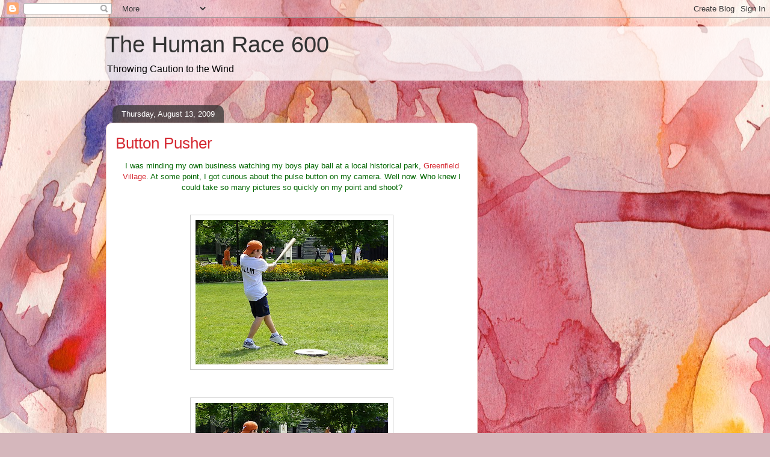

--- FILE ---
content_type: text/html; charset=UTF-8
request_url: https://thehumanrace600.blogspot.com/2009/08/button-pusher.html?showComment=1250183394016
body_size: 14999
content:
<!DOCTYPE html>
<html class='v2' dir='ltr' lang='en'>
<head>
<link href='https://www.blogger.com/static/v1/widgets/335934321-css_bundle_v2.css' rel='stylesheet' type='text/css'/>
<meta content='width=1100' name='viewport'/>
<meta content='text/html; charset=UTF-8' http-equiv='Content-Type'/>
<meta content='blogger' name='generator'/>
<link href='https://thehumanrace600.blogspot.com/favicon.ico' rel='icon' type='image/x-icon'/>
<link href='http://thehumanrace600.blogspot.com/2009/08/button-pusher.html' rel='canonical'/>
<link rel="alternate" type="application/atom+xml" title="The Human Race 600 - Atom" href="https://thehumanrace600.blogspot.com/feeds/posts/default" />
<link rel="alternate" type="application/rss+xml" title="The Human Race 600 - RSS" href="https://thehumanrace600.blogspot.com/feeds/posts/default?alt=rss" />
<link rel="service.post" type="application/atom+xml" title="The Human Race 600 - Atom" href="https://www.blogger.com/feeds/4509837894723271120/posts/default" />

<link rel="alternate" type="application/atom+xml" title="The Human Race 600 - Atom" href="https://thehumanrace600.blogspot.com/feeds/1905127065980089495/comments/default" />
<!--Can't find substitution for tag [blog.ieCssRetrofitLinks]-->
<link href='https://blogger.googleusercontent.com/img/b/R29vZ2xl/AVvXsEhGjnammLBOWYscpvCoZ60lT9FaDwyGxaweStKdIn1Nao4TiQIys6QqolKt5kWsr7RG-yR5iTM-KKN2ivElB6YJfF470U5ZmoJQdQP1nEr8n5TbicdE7m3i5K4zgt1JOpLkBJOmS7UlLApc/s320/100b0200.jpg' rel='image_src'/>
<meta content='http://thehumanrace600.blogspot.com/2009/08/button-pusher.html' property='og:url'/>
<meta content='Button Pusher' property='og:title'/>
<meta content='I was minding my own business watching my boys play ball at a local historical park, Greenfield Village . At some point, I got curious about...' property='og:description'/>
<meta content='https://blogger.googleusercontent.com/img/b/R29vZ2xl/AVvXsEhGjnammLBOWYscpvCoZ60lT9FaDwyGxaweStKdIn1Nao4TiQIys6QqolKt5kWsr7RG-yR5iTM-KKN2ivElB6YJfF470U5ZmoJQdQP1nEr8n5TbicdE7m3i5K4zgt1JOpLkBJOmS7UlLApc/w1200-h630-p-k-no-nu/100b0200.jpg' property='og:image'/>
<title>The Human Race 600: Button Pusher</title>
<style id='page-skin-1' type='text/css'><!--
/*
-----------------------------------------------
Blogger Template Style
Name:     Awesome Inc.
Designer: Tina Chen
URL:      tinachen.org
----------------------------------------------- */
/* Content
----------------------------------------------- */
body {
font: normal normal 13px Arial, Tahoma, Helvetica, FreeSans, sans-serif;
color: #333333;
background: #d5b7bc url(//themes.googleusercontent.com/image?id=0BwVBOzw_-hbMOGFhZWQ3YjgtZGZiZC00ODlhLWFkNmQtMzRmZmQzMjAxNTY0) repeat-x fixed center center /* Credit:jusant (http://www.istockphoto.com/googleimages.php?id=5359589&amp;platform=blogger) */;
}
html body .content-outer {
min-width: 0;
max-width: 100%;
width: 100%;
}
a:link {
text-decoration: none;
color: #d52a33;
}
a:visited {
text-decoration: none;
color: #7d181e;
}
a:hover {
text-decoration: underline;
color: #d52a33;
}
.body-fauxcolumn-outer .cap-top {
position: absolute;
z-index: 1;
height: 276px;
width: 100%;
background: transparent none repeat-x scroll top left;
_background-image: none;
}
/* Columns
----------------------------------------------- */
.content-inner {
padding: 0;
}
.header-inner .section {
margin: 0 16px;
}
.tabs-inner .section {
margin: 0 16px;
}
.main-inner {
padding-top: 60px;
}
.main-inner .column-center-inner,
.main-inner .column-left-inner,
.main-inner .column-right-inner {
padding: 0 5px;
}
*+html body .main-inner .column-center-inner {
margin-top: -60px;
}
#layout .main-inner .column-center-inner {
margin-top: 0;
}
/* Header
----------------------------------------------- */
.header-outer {
margin: 14px 0 10px 0;
background: transparent url(//www.blogblog.com/1kt/awesomeinc/header_gradient_artsy.png) repeat scroll 0 0;
}
.Header h1 {
font: normal normal 38px Arial, Tahoma, Helvetica, FreeSans, sans-serif;
color: #333333;
text-shadow: 0 0 -1px #000000;
}
.Header h1 a {
color: #333333;
}
.Header .description {
font: normal normal 16px Arial, Tahoma, Helvetica, FreeSans, sans-serif;
color: #000000;
}
.header-inner .Header .titlewrapper,
.header-inner .Header .descriptionwrapper {
padding-left: 0;
padding-right: 0;
margin-bottom: 0;
}
.header-inner .Header .titlewrapper {
padding-top: 9px;
}
/* Tabs
----------------------------------------------- */
.tabs-outer {
overflow: hidden;
position: relative;
background: transparent url(//www.blogblog.com/1kt/awesomeinc/tabs_gradient_artsy.png) repeat scroll 0 0;
}
#layout .tabs-outer {
overflow: visible;
}
.tabs-cap-top, .tabs-cap-bottom {
position: absolute;
width: 100%;
border-top: 1px solid #ce5f70;
}
.tabs-cap-bottom {
bottom: 0;
}
.tabs-inner .widget li a {
display: inline-block;
margin: 0;
padding: .6em 1.5em;
font: normal normal 13px Arial, Tahoma, Helvetica, FreeSans, sans-serif;
color: #ffffff;
border-top: 1px solid #ce5f70;
border-bottom: 1px solid #ce5f70;
border-left: 1px solid #ce5f70;
height: 16px;
line-height: 16px;
}
.tabs-inner .widget li:last-child a {
border-right: 1px solid #ce5f70;
}
.tabs-inner .widget li.selected a, .tabs-inner .widget li a:hover {
background: #000000 url(//www.blogblog.com/1kt/awesomeinc/tabs_gradient_artsy.png) repeat-x scroll 0 -100px;
color: #ffffff;
}
/* Headings
----------------------------------------------- */
h2 {
font: normal bold 14px Arial, Tahoma, Helvetica, FreeSans, sans-serif;
color: #ffffff;
}
/* Widgets
----------------------------------------------- */
.main-inner .section {
margin: 0 27px;
padding: 0;
}
.main-inner .column-left-outer,
.main-inner .column-right-outer {
margin-top: 0;
}
#layout .main-inner .column-left-outer,
#layout .main-inner .column-right-outer {
margin-top: 0;
}
.main-inner .column-left-inner,
.main-inner .column-right-inner {
background: transparent url(//www.blogblog.com/1kt/awesomeinc/tabs_gradient_artsy.png) repeat 0 0;
-moz-box-shadow: 0 0 0 rgba(0, 0, 0, .2);
-webkit-box-shadow: 0 0 0 rgba(0, 0, 0, .2);
-goog-ms-box-shadow: 0 0 0 rgba(0, 0, 0, .2);
box-shadow: 0 0 0 rgba(0, 0, 0, .2);
-moz-border-radius: 10px;
-webkit-border-radius: 10px;
-goog-ms-border-radius: 10px;
border-radius: 10px;
}
#layout .main-inner .column-left-inner,
#layout .main-inner .column-right-inner {
margin-top: 0;
}
.sidebar .widget {
font: normal normal 13px Arial, Tahoma, Helvetica, FreeSans, sans-serif;
color: #ffffff;
}
.sidebar .widget a:link {
color: #dab7bc;
}
.sidebar .widget a:visited {
color: #dac399;
}
.sidebar .widget a:hover {
color: #dab7bc;
}
.sidebar .widget h2 {
text-shadow: 0 0 -1px #000000;
}
.main-inner .widget {
background-color: transparent;
border: 1px solid transparent;
padding: 0 0 15px;
margin: 20px -16px;
-moz-box-shadow: 0 0 0 rgba(0, 0, 0, .2);
-webkit-box-shadow: 0 0 0 rgba(0, 0, 0, .2);
-goog-ms-box-shadow: 0 0 0 rgba(0, 0, 0, .2);
box-shadow: 0 0 0 rgba(0, 0, 0, .2);
-moz-border-radius: 10px;
-webkit-border-radius: 10px;
-goog-ms-border-radius: 10px;
border-radius: 10px;
}
.main-inner .widget h2 {
margin: 0 -0;
padding: .6em 0 .5em;
border-bottom: 1px solid transparent;
}
.footer-inner .widget h2 {
padding: 0 0 .4em;
border-bottom: 1px solid transparent;
}
.main-inner .widget h2 + div, .footer-inner .widget h2 + div {
border-top: 0 solid transparent;
padding-top: 8px;
}
.main-inner .widget .widget-content {
margin: 0 -0;
padding: 7px 0 0;
}
.main-inner .widget ul, .main-inner .widget #ArchiveList ul.flat {
margin: -8px -15px 0;
padding: 0;
list-style: none;
}
.main-inner .widget #ArchiveList {
margin: -8px 0 0;
}
.main-inner .widget ul li, .main-inner .widget #ArchiveList ul.flat li {
padding: .5em 15px;
text-indent: 0;
color: #ffffff;
border-top: 0 solid transparent;
border-bottom: 1px solid transparent;
}
.main-inner .widget #ArchiveList ul li {
padding-top: .25em;
padding-bottom: .25em;
}
.main-inner .widget ul li:first-child, .main-inner .widget #ArchiveList ul.flat li:first-child {
border-top: none;
}
.main-inner .widget ul li:last-child, .main-inner .widget #ArchiveList ul.flat li:last-child {
border-bottom: none;
}
.post-body {
position: relative;
}
.main-inner .widget .post-body ul {
padding: 0 2.5em;
margin: .5em 0;
list-style: disc;
}
.main-inner .widget .post-body ul li {
padding: 0.25em 0;
margin-bottom: .25em;
color: #333333;
border: none;
}
.footer-inner .widget ul {
padding: 0;
list-style: none;
}
.widget .zippy {
color: #ffffff;
}
/* Posts
----------------------------------------------- */
body .main-inner .Blog {
padding: 0;
margin-bottom: 1em;
background-color: transparent;
border: none;
-moz-box-shadow: 0 0 0 rgba(0, 0, 0, 0);
-webkit-box-shadow: 0 0 0 rgba(0, 0, 0, 0);
-goog-ms-box-shadow: 0 0 0 rgba(0, 0, 0, 0);
box-shadow: 0 0 0 rgba(0, 0, 0, 0);
}
.main-inner .section:last-child .Blog:last-child {
padding: 0;
margin-bottom: 1em;
}
.main-inner .widget h2.date-header {
margin: 0 -15px 1px;
padding: 0 0 0 0;
font: normal normal 13px Arial, Tahoma, Helvetica, FreeSans, sans-serif;
color: #ffffff;
background: transparent url(//www.blogblog.com/1kt/awesomeinc/tabs_gradient_artsy.png) repeat fixed center center;
border-top: 0 solid transparent;
border-bottom: 1px solid transparent;
-moz-border-radius-topleft: 10px;
-moz-border-radius-topright: 10px;
-webkit-border-top-left-radius: 10px;
-webkit-border-top-right-radius: 10px;
border-top-left-radius: 10px;
border-top-right-radius: 10px;
position: absolute;
bottom: 100%;
left: 25px;
text-shadow: 0 0 -1px #000000;
}
.main-inner .widget h2.date-header span {
font: normal normal 13px Arial, Tahoma, Helvetica, FreeSans, sans-serif;
display: block;
padding: .5em 15px;
border-left: 0 solid transparent;
border-right: 0 solid transparent;
}
.date-outer {
position: relative;
margin: 60px 0 20px;
padding: 0 15px;
background-color: #ffffff;
border: 1px solid #f4d3cc;
-moz-box-shadow: 0 0 0 rgba(0, 0, 0, .2);
-webkit-box-shadow: 0 0 0 rgba(0, 0, 0, .2);
-goog-ms-box-shadow: 0 0 0 rgba(0, 0, 0, .2);
box-shadow: 0 0 0 rgba(0, 0, 0, .2);
-moz-border-radius: 10px;
-webkit-border-radius: 10px;
-goog-ms-border-radius: 10px;
border-radius: 10px;
}
.date-outer:first-child {
margin-top: 0;
}
.date-outer:last-child {
margin-bottom: 0;
-moz-border-radius-bottomleft: 0;
-moz-border-radius-bottomright: 0;
-webkit-border-bottom-left-radius: 0;
-webkit-border-bottom-right-radius: 0;
-goog-ms-border-bottom-left-radius: 0;
-goog-ms-border-bottom-right-radius: 0;
border-bottom-left-radius: 0;
border-bottom-right-radius: 0;
}
.date-posts {
margin: 0 -0;
padding: 0 0;
clear: both;
}
.post-outer, .inline-ad {
border-top: 1px solid #f4d3cc;
margin: 0 -0;
padding: 15px 0;
}
.post-outer {
padding-bottom: 10px;
}
.post-outer:first-child {
padding-top: 10px;
border-top: none;
}
.post-outer:last-child, .inline-ad:last-child {
border-bottom: none;
}
.post-body {
position: relative;
}
.post-body img {
padding: 8px;
background: #ffffff;
border: 1px solid #cccccc;
-moz-box-shadow: 0 0 0 rgba(0, 0, 0, .2);
-webkit-box-shadow: 0 0 0 rgba(0, 0, 0, .2);
box-shadow: 0 0 0 rgba(0, 0, 0, .2);
-moz-border-radius: 0;
-webkit-border-radius: 0;
border-radius: 0;
}
h3.post-title, h4 {
font: normal normal 26px Arial, Tahoma, Helvetica, FreeSans, sans-serif;
color: #d52a33;
}
h3.post-title a {
font: normal normal 26px Arial, Tahoma, Helvetica, FreeSans, sans-serif;
color: #d52a33;
}
h3.post-title a:hover {
color: #d52a33;
text-decoration: underline;
}
.post-header {
margin: 0 0 1em;
}
.post-body {
line-height: 1.4;
}
.post-outer h2 {
color: #333333;
}
.post-footer {
margin: 1.5em 0 0;
}
#blog-pager {
padding: 15px;
font-size: 120%;
background-color: #ffffff;
border: 1px solid transparent;
-moz-box-shadow: 0 0 0 rgba(0, 0, 0, .2);
-webkit-box-shadow: 0 0 0 rgba(0, 0, 0, .2);
-goog-ms-box-shadow: 0 0 0 rgba(0, 0, 0, .2);
box-shadow: 0 0 0 rgba(0, 0, 0, .2);
-moz-border-radius: 10px;
-webkit-border-radius: 10px;
-goog-ms-border-radius: 10px;
border-radius: 10px;
-moz-border-radius-topleft: 0;
-moz-border-radius-topright: 0;
-webkit-border-top-left-radius: 0;
-webkit-border-top-right-radius: 0;
-goog-ms-border-top-left-radius: 0;
-goog-ms-border-top-right-radius: 0;
border-top-left-radius: 0;
border-top-right-radius-topright: 0;
margin-top: 0;
}
.blog-feeds, .post-feeds {
margin: 1em 0;
text-align: center;
color: #333333;
}
.blog-feeds a, .post-feeds a {
color: #ffffff;
}
.blog-feeds a:visited, .post-feeds a:visited {
color: #ffffff;
}
.blog-feeds a:hover, .post-feeds a:hover {
color: #ffffff;
}
.post-outer .comments {
margin-top: 2em;
}
/* Comments
----------------------------------------------- */
.comments .comments-content .icon.blog-author {
background-repeat: no-repeat;
background-image: url([data-uri]);
}
.comments .comments-content .loadmore a {
border-top: 1px solid #ce5f70;
border-bottom: 1px solid #ce5f70;
}
.comments .continue {
border-top: 2px solid #ce5f70;
}
/* Footer
----------------------------------------------- */
.footer-outer {
margin: -0 0 -1px;
padding: 0 0 0;
color: #333333;
overflow: hidden;
}
.footer-fauxborder-left {
border-top: 1px solid transparent;
background: transparent url(//www.blogblog.com/1kt/awesomeinc/header_gradient_artsy.png) repeat scroll 0 0;
-moz-box-shadow: 0 0 0 rgba(0, 0, 0, .2);
-webkit-box-shadow: 0 0 0 rgba(0, 0, 0, .2);
-goog-ms-box-shadow: 0 0 0 rgba(0, 0, 0, .2);
box-shadow: 0 0 0 rgba(0, 0, 0, .2);
margin: 0 -0;
}
/* Mobile
----------------------------------------------- */
body.mobile {
background-size: 100% auto;
}
.mobile .body-fauxcolumn-outer {
background: transparent none repeat scroll top left;
}
*+html body.mobile .main-inner .column-center-inner {
margin-top: 0;
}
.mobile .main-inner .widget {
padding: 0 0 15px;
}
.mobile .main-inner .widget h2 + div,
.mobile .footer-inner .widget h2 + div {
border-top: none;
padding-top: 0;
}
.mobile .footer-inner .widget h2 {
padding: 0.5em 0;
border-bottom: none;
}
.mobile .main-inner .widget .widget-content {
margin: 0;
padding: 7px 0 0;
}
.mobile .main-inner .widget ul,
.mobile .main-inner .widget #ArchiveList ul.flat {
margin: 0 -15px 0;
}
.mobile .main-inner .widget h2.date-header {
left: 0;
}
.mobile .date-header span {
padding: 0.4em 0;
}
.mobile .date-outer:first-child {
margin-bottom: 0;
border: 1px solid #f4d3cc;
-moz-border-radius-topleft: 10px;
-moz-border-radius-topright: 10px;
-webkit-border-top-left-radius: 10px;
-webkit-border-top-right-radius: 10px;
-goog-ms-border-top-left-radius: 10px;
-goog-ms-border-top-right-radius: 10px;
border-top-left-radius: 10px;
border-top-right-radius: 10px;
}
.mobile .date-outer {
border-color: #f4d3cc;
border-width: 0 1px 1px;
}
.mobile .date-outer:last-child {
margin-bottom: 0;
}
.mobile .main-inner {
padding: 0;
}
.mobile .header-inner .section {
margin: 0;
}
.mobile .post-outer, .mobile .inline-ad {
padding: 5px 0;
}
.mobile .tabs-inner .section {
margin: 0 10px;
}
.mobile .main-inner .widget h2 {
margin: 0;
padding: 0;
}
.mobile .main-inner .widget h2.date-header span {
padding: 0;
}
.mobile .main-inner .widget .widget-content {
margin: 0;
padding: 7px 0 0;
}
.mobile #blog-pager {
border: 1px solid transparent;
background: transparent url(//www.blogblog.com/1kt/awesomeinc/header_gradient_artsy.png) repeat scroll 0 0;
}
.mobile .main-inner .column-left-inner,
.mobile .main-inner .column-right-inner {
background: transparent url(//www.blogblog.com/1kt/awesomeinc/tabs_gradient_artsy.png) repeat 0 0;
-moz-box-shadow: none;
-webkit-box-shadow: none;
-goog-ms-box-shadow: none;
box-shadow: none;
}
.mobile .date-posts {
margin: 0;
padding: 0;
}
.mobile .footer-fauxborder-left {
margin: 0;
border-top: inherit;
}
.mobile .main-inner .section:last-child .Blog:last-child {
margin-bottom: 0;
}
.mobile-index-contents {
color: #333333;
}
.mobile .mobile-link-button {
background: #d52a33 url(//www.blogblog.com/1kt/awesomeinc/tabs_gradient_artsy.png) repeat scroll 0 0;
}
.mobile-link-button a:link, .mobile-link-button a:visited {
color: #ffffff;
}
.mobile .tabs-inner .PageList .widget-content {
background: transparent;
border-top: 1px solid;
border-color: #ce5f70;
color: #ffffff;
}
.mobile .tabs-inner .PageList .widget-content .pagelist-arrow {
border-left: 1px solid #ce5f70;
}

--></style>
<style id='template-skin-1' type='text/css'><!--
body {
min-width: 960px;
}
.content-outer, .content-fauxcolumn-outer, .region-inner {
min-width: 960px;
max-width: 960px;
_width: 960px;
}
.main-inner .columns {
padding-left: 0;
padding-right: 310px;
}
.main-inner .fauxcolumn-center-outer {
left: 0;
right: 310px;
/* IE6 does not respect left and right together */
_width: expression(this.parentNode.offsetWidth -
parseInt("0") -
parseInt("310px") + 'px');
}
.main-inner .fauxcolumn-left-outer {
width: 0;
}
.main-inner .fauxcolumn-right-outer {
width: 310px;
}
.main-inner .column-left-outer {
width: 0;
right: 100%;
margin-left: -0;
}
.main-inner .column-right-outer {
width: 310px;
margin-right: -310px;
}
#layout {
min-width: 0;
}
#layout .content-outer {
min-width: 0;
width: 800px;
}
#layout .region-inner {
min-width: 0;
width: auto;
}
body#layout div.add_widget {
padding: 8px;
}
body#layout div.add_widget a {
margin-left: 32px;
}
--></style>
<style>
    body {background-image:url(\/\/themes.googleusercontent.com\/image?id=0BwVBOzw_-hbMOGFhZWQ3YjgtZGZiZC00ODlhLWFkNmQtMzRmZmQzMjAxNTY0);}
    
@media (max-width: 200px) { body {background-image:url(\/\/themes.googleusercontent.com\/image?id=0BwVBOzw_-hbMOGFhZWQ3YjgtZGZiZC00ODlhLWFkNmQtMzRmZmQzMjAxNTY0&options=w200);}}
@media (max-width: 400px) and (min-width: 201px) { body {background-image:url(\/\/themes.googleusercontent.com\/image?id=0BwVBOzw_-hbMOGFhZWQ3YjgtZGZiZC00ODlhLWFkNmQtMzRmZmQzMjAxNTY0&options=w400);}}
@media (max-width: 800px) and (min-width: 401px) { body {background-image:url(\/\/themes.googleusercontent.com\/image?id=0BwVBOzw_-hbMOGFhZWQ3YjgtZGZiZC00ODlhLWFkNmQtMzRmZmQzMjAxNTY0&options=w800);}}
@media (max-width: 1200px) and (min-width: 801px) { body {background-image:url(\/\/themes.googleusercontent.com\/image?id=0BwVBOzw_-hbMOGFhZWQ3YjgtZGZiZC00ODlhLWFkNmQtMzRmZmQzMjAxNTY0&options=w1200);}}
/* Last tag covers anything over one higher than the previous max-size cap. */
@media (min-width: 1201px) { body {background-image:url(\/\/themes.googleusercontent.com\/image?id=0BwVBOzw_-hbMOGFhZWQ3YjgtZGZiZC00ODlhLWFkNmQtMzRmZmQzMjAxNTY0&options=w1600);}}
  </style>
<link href='https://www.blogger.com/dyn-css/authorization.css?targetBlogID=4509837894723271120&amp;zx=f46c65fa-ff4e-4dc5-8e2f-a60a1fa99de1' media='none' onload='if(media!=&#39;all&#39;)media=&#39;all&#39;' rel='stylesheet'/><noscript><link href='https://www.blogger.com/dyn-css/authorization.css?targetBlogID=4509837894723271120&amp;zx=f46c65fa-ff4e-4dc5-8e2f-a60a1fa99de1' rel='stylesheet'/></noscript>
<meta name='google-adsense-platform-account' content='ca-host-pub-1556223355139109'/>
<meta name='google-adsense-platform-domain' content='blogspot.com'/>

</head>
<body class='loading variant-artsy'>
<div class='navbar section' id='navbar' name='Navbar'><div class='widget Navbar' data-version='1' id='Navbar1'><script type="text/javascript">
    function setAttributeOnload(object, attribute, val) {
      if(window.addEventListener) {
        window.addEventListener('load',
          function(){ object[attribute] = val; }, false);
      } else {
        window.attachEvent('onload', function(){ object[attribute] = val; });
      }
    }
  </script>
<div id="navbar-iframe-container"></div>
<script type="text/javascript" src="https://apis.google.com/js/platform.js"></script>
<script type="text/javascript">
      gapi.load("gapi.iframes:gapi.iframes.style.bubble", function() {
        if (gapi.iframes && gapi.iframes.getContext) {
          gapi.iframes.getContext().openChild({
              url: 'https://www.blogger.com/navbar/4509837894723271120?po\x3d1905127065980089495\x26origin\x3dhttps://thehumanrace600.blogspot.com',
              where: document.getElementById("navbar-iframe-container"),
              id: "navbar-iframe"
          });
        }
      });
    </script><script type="text/javascript">
(function() {
var script = document.createElement('script');
script.type = 'text/javascript';
script.src = '//pagead2.googlesyndication.com/pagead/js/google_top_exp.js';
var head = document.getElementsByTagName('head')[0];
if (head) {
head.appendChild(script);
}})();
</script>
</div></div>
<div class='body-fauxcolumns'>
<div class='fauxcolumn-outer body-fauxcolumn-outer'>
<div class='cap-top'>
<div class='cap-left'></div>
<div class='cap-right'></div>
</div>
<div class='fauxborder-left'>
<div class='fauxborder-right'></div>
<div class='fauxcolumn-inner'>
</div>
</div>
<div class='cap-bottom'>
<div class='cap-left'></div>
<div class='cap-right'></div>
</div>
</div>
</div>
<div class='content'>
<div class='content-fauxcolumns'>
<div class='fauxcolumn-outer content-fauxcolumn-outer'>
<div class='cap-top'>
<div class='cap-left'></div>
<div class='cap-right'></div>
</div>
<div class='fauxborder-left'>
<div class='fauxborder-right'></div>
<div class='fauxcolumn-inner'>
</div>
</div>
<div class='cap-bottom'>
<div class='cap-left'></div>
<div class='cap-right'></div>
</div>
</div>
</div>
<div class='content-outer'>
<div class='content-cap-top cap-top'>
<div class='cap-left'></div>
<div class='cap-right'></div>
</div>
<div class='fauxborder-left content-fauxborder-left'>
<div class='fauxborder-right content-fauxborder-right'></div>
<div class='content-inner'>
<header>
<div class='header-outer'>
<div class='header-cap-top cap-top'>
<div class='cap-left'></div>
<div class='cap-right'></div>
</div>
<div class='fauxborder-left header-fauxborder-left'>
<div class='fauxborder-right header-fauxborder-right'></div>
<div class='region-inner header-inner'>
<div class='header section' id='header' name='Header'><div class='widget Header' data-version='1' id='Header1'>
<div id='header-inner'>
<div class='titlewrapper'>
<h1 class='title'>
<a href='https://thehumanrace600.blogspot.com/'>
The Human Race 600
</a>
</h1>
</div>
<div class='descriptionwrapper'>
<p class='description'><span>Throwing Caution to the Wind</span></p>
</div>
</div>
</div></div>
</div>
</div>
<div class='header-cap-bottom cap-bottom'>
<div class='cap-left'></div>
<div class='cap-right'></div>
</div>
</div>
</header>
<div class='tabs-outer'>
<div class='tabs-cap-top cap-top'>
<div class='cap-left'></div>
<div class='cap-right'></div>
</div>
<div class='fauxborder-left tabs-fauxborder-left'>
<div class='fauxborder-right tabs-fauxborder-right'></div>
<div class='region-inner tabs-inner'>
<div class='tabs no-items section' id='crosscol' name='Cross-Column'></div>
<div class='tabs no-items section' id='crosscol-overflow' name='Cross-Column 2'></div>
</div>
</div>
<div class='tabs-cap-bottom cap-bottom'>
<div class='cap-left'></div>
<div class='cap-right'></div>
</div>
</div>
<div class='main-outer'>
<div class='main-cap-top cap-top'>
<div class='cap-left'></div>
<div class='cap-right'></div>
</div>
<div class='fauxborder-left main-fauxborder-left'>
<div class='fauxborder-right main-fauxborder-right'></div>
<div class='region-inner main-inner'>
<div class='columns fauxcolumns'>
<div class='fauxcolumn-outer fauxcolumn-center-outer'>
<div class='cap-top'>
<div class='cap-left'></div>
<div class='cap-right'></div>
</div>
<div class='fauxborder-left'>
<div class='fauxborder-right'></div>
<div class='fauxcolumn-inner'>
</div>
</div>
<div class='cap-bottom'>
<div class='cap-left'></div>
<div class='cap-right'></div>
</div>
</div>
<div class='fauxcolumn-outer fauxcolumn-left-outer'>
<div class='cap-top'>
<div class='cap-left'></div>
<div class='cap-right'></div>
</div>
<div class='fauxborder-left'>
<div class='fauxborder-right'></div>
<div class='fauxcolumn-inner'>
</div>
</div>
<div class='cap-bottom'>
<div class='cap-left'></div>
<div class='cap-right'></div>
</div>
</div>
<div class='fauxcolumn-outer fauxcolumn-right-outer'>
<div class='cap-top'>
<div class='cap-left'></div>
<div class='cap-right'></div>
</div>
<div class='fauxborder-left'>
<div class='fauxborder-right'></div>
<div class='fauxcolumn-inner'>
</div>
</div>
<div class='cap-bottom'>
<div class='cap-left'></div>
<div class='cap-right'></div>
</div>
</div>
<!-- corrects IE6 width calculation -->
<div class='columns-inner'>
<div class='column-center-outer'>
<div class='column-center-inner'>
<div class='main section' id='main' name='Main'><div class='widget Blog' data-version='1' id='Blog1'>
<div class='blog-posts hfeed'>

          <div class="date-outer">
        
<h2 class='date-header'><span>Thursday, August 13, 2009</span></h2>

          <div class="date-posts">
        
<div class='post-outer'>
<div class='post hentry uncustomized-post-template' itemprop='blogPost' itemscope='itemscope' itemtype='http://schema.org/BlogPosting'>
<meta content='https://blogger.googleusercontent.com/img/b/R29vZ2xl/AVvXsEhGjnammLBOWYscpvCoZ60lT9FaDwyGxaweStKdIn1Nao4TiQIys6QqolKt5kWsr7RG-yR5iTM-KKN2ivElB6YJfF470U5ZmoJQdQP1nEr8n5TbicdE7m3i5K4zgt1JOpLkBJOmS7UlLApc/s320/100b0200.jpg' itemprop='image_url'/>
<meta content='4509837894723271120' itemprop='blogId'/>
<meta content='1905127065980089495' itemprop='postId'/>
<a name='1905127065980089495'></a>
<h3 class='post-title entry-title' itemprop='name'>
Button Pusher
</h3>
<div class='post-header'>
<div class='post-header-line-1'></div>
</div>
<div class='post-body entry-content' id='post-body-1905127065980089495' itemprop='description articleBody'>
<div align="center"><span style="color:#006600;">I was minding my own business watching my boys play ball at a local historical park, <a href="http://http//www.thehenryford.org/village/index.aspx">Greenfield Village</a>. At some point, I got curious about the pulse button on my camera. Well now. Who knew I could take so many pictures so quickly on my point and shoot?</span><br /></div><br /><br /><a href="https://blogger.googleusercontent.com/img/b/R29vZ2xl/AVvXsEhGjnammLBOWYscpvCoZ60lT9FaDwyGxaweStKdIn1Nao4TiQIys6QqolKt5kWsr7RG-yR5iTM-KKN2ivElB6YJfF470U5ZmoJQdQP1nEr8n5TbicdE7m3i5K4zgt1JOpLkBJOmS7UlLApc/s1600-h/100b0200.jpg"><img alt="" border="0" id="BLOGGER_PHOTO_ID_5369075026719232738" src="https://blogger.googleusercontent.com/img/b/R29vZ2xl/AVvXsEhGjnammLBOWYscpvCoZ60lT9FaDwyGxaweStKdIn1Nao4TiQIys6QqolKt5kWsr7RG-yR5iTM-KKN2ivElB6YJfF470U5ZmoJQdQP1nEr8n5TbicdE7m3i5K4zgt1JOpLkBJOmS7UlLApc/s320/100b0200.jpg" style="TEXT-ALIGN: center; MARGIN: 0px auto 10px; WIDTH: 320px; DISPLAY: block; HEIGHT: 240px; CURSOR: hand" /></a><br /><br /><div><a href="https://blogger.googleusercontent.com/img/b/R29vZ2xl/AVvXsEh8DTJeLHCmVARa9l9dyb6yt2nk4xMV4EcL_-HFjLIYwwzjmjewRtJ2yjf9EFdh74YPUzJEPFWYTFHGypWOC9XAWO0KCQHGkQLiFnNzcRmB84nX1VW0EFrhun1jyBjbj53KGSApyDlEeNy1/s1600-h/100b0201.jpg"><img alt="" border="0" id="BLOGGER_PHOTO_ID_5369074181854397570" src="https://blogger.googleusercontent.com/img/b/R29vZ2xl/AVvXsEh8DTJeLHCmVARa9l9dyb6yt2nk4xMV4EcL_-HFjLIYwwzjmjewRtJ2yjf9EFdh74YPUzJEPFWYTFHGypWOC9XAWO0KCQHGkQLiFnNzcRmB84nX1VW0EFrhun1jyBjbj53KGSApyDlEeNy1/s320/100b0201.jpg" style="TEXT-ALIGN: center; MARGIN: 0px auto 10px; WIDTH: 320px; DISPLAY: block; HEIGHT: 240px; CURSOR: hand" /></a><br /><br /><br /><div><a href="https://blogger.googleusercontent.com/img/b/R29vZ2xl/AVvXsEi0XXpzZsocTaeKXmlBX4fdwip1ivzUkiaGj5rk2qnWDMF0DV1qWB9kJZSxSenZTu442LQytj-C3BTDxK50zG2FMqZAYgYQK0Mu4d8i_s-6fHQk0CFKHa5WZBMDAvHe6kVjCPkGAkhUgOZM/s1600-h/100b0202.jpg"><img alt="" border="0" id="BLOGGER_PHOTO_ID_5369072881230238050" src="https://blogger.googleusercontent.com/img/b/R29vZ2xl/AVvXsEi0XXpzZsocTaeKXmlBX4fdwip1ivzUkiaGj5rk2qnWDMF0DV1qWB9kJZSxSenZTu442LQytj-C3BTDxK50zG2FMqZAYgYQK0Mu4d8i_s-6fHQk0CFKHa5WZBMDAvHe6kVjCPkGAkhUgOZM/s320/100b0202.jpg" style="TEXT-ALIGN: center; MARGIN: 0px auto 10px; WIDTH: 320px; DISPLAY: block; HEIGHT: 240px; CURSOR: hand" /></a><br /><br /><br /><div><a href="https://blogger.googleusercontent.com/img/b/R29vZ2xl/AVvXsEiH8QMvfFdOldHjWB0ZgTQ-9nWF_UC6wYz0xGAmPr8j2-aO6ARYZaldf_ggXC4TNhZApoLEwSeXSHGaB6lEJnfGSTudCypqriZvSofaz4u6ggM5pVWc_pOTX543BoUwfLCwIoj08qxOqb0X/s1600-h/100b0203.jpg"><img alt="" border="0" id="BLOGGER_PHOTO_ID_5369071654807053186" src="https://blogger.googleusercontent.com/img/b/R29vZ2xl/AVvXsEiH8QMvfFdOldHjWB0ZgTQ-9nWF_UC6wYz0xGAmPr8j2-aO6ARYZaldf_ggXC4TNhZApoLEwSeXSHGaB6lEJnfGSTudCypqriZvSofaz4u6ggM5pVWc_pOTX543BoUwfLCwIoj08qxOqb0X/s320/100b0203.jpg" style="TEXT-ALIGN: center; MARGIN: 0px auto 10px; WIDTH: 320px; DISPLAY: block; HEIGHT: 240px; CURSOR: hand" /></a><br /><br /><br /><div><a href="https://blogger.googleusercontent.com/img/b/R29vZ2xl/AVvXsEi3M2Uq72s4KyqyYYdfomZdk9FyAzyZ7Nk5AuKwSmu9G_0GPvhXNeNx1aBalwge5Ogv4OzqJ3YfR8MLZNgKQPMR8Ns_uot7UjlnAplVe6Km0GV9gWdN5J64TYLwfDItOJunO6CJAtHSZ1B5/s1600-h/100b0204.jpg"><img alt="" border="0" id="BLOGGER_PHOTO_ID_5369071373929264018" src="https://blogger.googleusercontent.com/img/b/R29vZ2xl/AVvXsEi3M2Uq72s4KyqyYYdfomZdk9FyAzyZ7Nk5AuKwSmu9G_0GPvhXNeNx1aBalwge5Ogv4OzqJ3YfR8MLZNgKQPMR8Ns_uot7UjlnAplVe6Km0GV9gWdN5J64TYLwfDItOJunO6CJAtHSZ1B5/s320/100b0204.jpg" style="TEXT-ALIGN: center; MARGIN: 0px auto 10px; WIDTH: 320px; DISPLAY: block; HEIGHT: 240px; CURSOR: hand" /></a><br /><br /><br /><div><a href="https://blogger.googleusercontent.com/img/b/R29vZ2xl/AVvXsEhfgjY9qhVN96YqXAysFMb8zFBbsVebCjt4ZoTEi95C-R3SQqg6bauf6ltjBo_SU41xON7cpZidL1tTlaP1BWFk80FCxnalC4muhODmQCa1LC1SljT1hXNzRny6dX10t547eMQcr65_4XH6/s1600-h/100b0205.jpg"><img alt="" border="0" id="BLOGGER_PHOTO_ID_5369071054721180130" src="https://blogger.googleusercontent.com/img/b/R29vZ2xl/AVvXsEhfgjY9qhVN96YqXAysFMb8zFBbsVebCjt4ZoTEi95C-R3SQqg6bauf6ltjBo_SU41xON7cpZidL1tTlaP1BWFk80FCxnalC4muhODmQCa1LC1SljT1hXNzRny6dX10t547eMQcr65_4XH6/s320/100b0205.jpg" style="TEXT-ALIGN: center; MARGIN: 0px auto 10px; WIDTH: 320px; DISPLAY: block; HEIGHT: 240px; CURSOR: hand" /></a><br /><br /><br /><div><a href="https://blogger.googleusercontent.com/img/b/R29vZ2xl/AVvXsEhRLyucSYt4S_CdwFXgV3N2CDqmQ-1C-tnk1-XStXpqPybU1SAym3Tbz2Ltcb9aDGyaNe2OXm-7olbfM8DX13B767fLooxSYpMT_nRkC4weF59clQvLMXsZdLgQdMcfkKerj82cpYXsK9tc/s1600-h/100b0206.jpg"><img alt="" border="0" id="BLOGGER_PHOTO_ID_5369070844970153762" src="https://blogger.googleusercontent.com/img/b/R29vZ2xl/AVvXsEhRLyucSYt4S_CdwFXgV3N2CDqmQ-1C-tnk1-XStXpqPybU1SAym3Tbz2Ltcb9aDGyaNe2OXm-7olbfM8DX13B767fLooxSYpMT_nRkC4weF59clQvLMXsZdLgQdMcfkKerj82cpYXsK9tc/s320/100b0206.jpg" style="TEXT-ALIGN: center; MARGIN: 0px auto 10px; WIDTH: 320px; DISPLAY: block; HEIGHT: 240px; CURSOR: hand" /></a><br /><br /><div></div></div></div></div></div></div></div>
<div style='clear: both;'></div>
</div>
<div class='post-footer'>
<div class='post-footer-line post-footer-line-1'>
<span class='post-author vcard'>
Posted by
<span class='fn' itemprop='author' itemscope='itemscope' itemtype='http://schema.org/Person'>
<meta content='https://www.blogger.com/profile/11172990197662644455' itemprop='url'/>
<a class='g-profile' href='https://www.blogger.com/profile/11172990197662644455' rel='author' title='author profile'>
<span itemprop='name'>Caution/Lisa</span>
</a>
</span>
</span>
<span class='post-timestamp'>
at
<meta content='http://thehumanrace600.blogspot.com/2009/08/button-pusher.html' itemprop='url'/>
<a class='timestamp-link' href='https://thehumanrace600.blogspot.com/2009/08/button-pusher.html' rel='bookmark' title='permanent link'><abbr class='published' itemprop='datePublished' title='2009-08-13T07:35:00-04:00'>7:35&#8239;AM</abbr></a>
</span>
<span class='post-comment-link'>
</span>
<span class='post-icons'>
<span class='item-control blog-admin pid-1482395055'>
<a href='https://www.blogger.com/post-edit.g?blogID=4509837894723271120&postID=1905127065980089495&from=pencil' title='Edit Post'>
<img alt='' class='icon-action' height='18' src='https://resources.blogblog.com/img/icon18_edit_allbkg.gif' width='18'/>
</a>
</span>
</span>
<div class='post-share-buttons goog-inline-block'>
</div>
</div>
<div class='post-footer-line post-footer-line-2'>
<span class='post-labels'>
Labels:
<a href='https://thehumanrace600.blogspot.com/search/label/camera' rel='tag'>camera</a>
</span>
</div>
<div class='post-footer-line post-footer-line-3'>
<span class='post-location'>
</span>
</div>
</div>
</div>
<div class='comments' id='comments'>
<a name='comments'></a>
<h4>12 comments:</h4>
<div id='Blog1_comments-block-wrapper'>
<dl class='avatar-comment-indent' id='comments-block'>
<dt class='comment-author ' id='c6715072493981226901'>
<a name='c6715072493981226901'></a>
<div class="avatar-image-container avatar-stock"><span dir="ltr"><a href="https://www.blogger.com/profile/11896061515444647254" target="" rel="nofollow" onclick="" class="avatar-hovercard" id="av-6715072493981226901-11896061515444647254"><img src="//www.blogger.com/img/blogger_logo_round_35.png" width="35" height="35" alt="" title="Unknown">

</a></span></div>
<a href='https://www.blogger.com/profile/11896061515444647254' rel='nofollow'>Unknown</a>
said...
</dt>
<dd class='comment-body' id='Blog1_cmt-6715072493981226901'>
<p>
How cool is that?  I am gonna check and see if I have one of those nifty little buttons as well!  I just figured out that I can do video&#39;s and I have had it for two years!
</p>
</dd>
<dd class='comment-footer'>
<span class='comment-timestamp'>
<a href='https://thehumanrace600.blogspot.com/2009/08/button-pusher.html?showComment=1250168850266#c6715072493981226901' title='comment permalink'>
August 13, 2009 at 9:07&#8239;AM
</a>
<span class='item-control blog-admin pid-1047922689'>
<a class='comment-delete' href='https://www.blogger.com/comment/delete/4509837894723271120/6715072493981226901' title='Delete Comment'>
<img src='https://resources.blogblog.com/img/icon_delete13.gif'/>
</a>
</span>
</span>
</dd>
<dt class='comment-author ' id='c3725045227465462327'>
<a name='c3725045227465462327'></a>
<div class="avatar-image-container vcard"><span dir="ltr"><a href="https://www.blogger.com/profile/01034416537494911411" target="" rel="nofollow" onclick="" class="avatar-hovercard" id="av-3725045227465462327-01034416537494911411"><img src="https://resources.blogblog.com/img/blank.gif" width="35" height="35" class="delayLoad" style="display: none;" longdesc="//blogger.googleusercontent.com/img/b/R29vZ2xl/AVvXsEhYHFUnQ_Cpvy7HX_IdrsO8pESxnBt0iAyqEp9uxtERrz4o7DqtUmAjQMOVri8mzzOoijLoW3ztKavzt4Vo3oEyqxO-SdLwnRo0_IhDg4j02hrS6RLBkX3q69dmekMDog/s45-c/Blogpic.jpg" alt="" title="Lucy and Ethel">

<noscript><img src="//blogger.googleusercontent.com/img/b/R29vZ2xl/AVvXsEhYHFUnQ_Cpvy7HX_IdrsO8pESxnBt0iAyqEp9uxtERrz4o7DqtUmAjQMOVri8mzzOoijLoW3ztKavzt4Vo3oEyqxO-SdLwnRo0_IhDg4j02hrS6RLBkX3q69dmekMDog/s45-c/Blogpic.jpg" width="35" height="35" class="photo" alt=""></noscript></a></span></div>
<a href='https://www.blogger.com/profile/01034416537494911411' rel='nofollow'>Lucy and Ethel</a>
said...
</dt>
<dd class='comment-body' id='Blog1_cmt-3725045227465462327'>
<p>
Wow - I&#39;m impressed! I&#39;ll have to check someday to see what the &#39;P&#39; on my camera means, as that would come in handy.<br /><br />So would being intelligent on such matters.<br /><br />Lucy
</p>
</dd>
<dd class='comment-footer'>
<span class='comment-timestamp'>
<a href='https://thehumanrace600.blogspot.com/2009/08/button-pusher.html?showComment=1250171580003#c3725045227465462327' title='comment permalink'>
August 13, 2009 at 9:53&#8239;AM
</a>
<span class='item-control blog-admin pid-289535272'>
<a class='comment-delete' href='https://www.blogger.com/comment/delete/4509837894723271120/3725045227465462327' title='Delete Comment'>
<img src='https://resources.blogblog.com/img/icon_delete13.gif'/>
</a>
</span>
</span>
</dd>
<dt class='comment-author ' id='c4708819423061163102'>
<a name='c4708819423061163102'></a>
<div class="avatar-image-container vcard"><span dir="ltr"><a href="https://www.blogger.com/profile/05957544840704376193" target="" rel="nofollow" onclick="" class="avatar-hovercard" id="av-4708819423061163102-05957544840704376193"><img src="https://resources.blogblog.com/img/blank.gif" width="35" height="35" class="delayLoad" style="display: none;" longdesc="//blogger.googleusercontent.com/img/b/R29vZ2xl/AVvXsEjK3HC25B5qAjagx-SuJ4cTtHI8RzgWGkdNGoFKPlLVpf_QuAGvbNRUj2Bgp9cCyzugvMpNgV7xguak19_kS0LDbDHs3xS8WD3QhLdVfP6UEhEnWJBXTexkKMwYQlJKp98/s45-c/02030002A.jpg" alt="" title="Mental P Mama">

<noscript><img src="//blogger.googleusercontent.com/img/b/R29vZ2xl/AVvXsEjK3HC25B5qAjagx-SuJ4cTtHI8RzgWGkdNGoFKPlLVpf_QuAGvbNRUj2Bgp9cCyzugvMpNgV7xguak19_kS0LDbDHs3xS8WD3QhLdVfP6UEhEnWJBXTexkKMwYQlJKp98/s45-c/02030002A.jpg" width="35" height="35" class="photo" alt=""></noscript></a></span></div>
<a href='https://www.blogger.com/profile/05957544840704376193' rel='nofollow'>Mental P Mama</a>
said...
</dt>
<dd class='comment-body' id='Blog1_cmt-4708819423061163102'>
<p>
It is a fun setting!
</p>
</dd>
<dd class='comment-footer'>
<span class='comment-timestamp'>
<a href='https://thehumanrace600.blogspot.com/2009/08/button-pusher.html?showComment=1250172721375#c4708819423061163102' title='comment permalink'>
August 13, 2009 at 10:12&#8239;AM
</a>
<span class='item-control blog-admin pid-733091094'>
<a class='comment-delete' href='https://www.blogger.com/comment/delete/4509837894723271120/4708819423061163102' title='Delete Comment'>
<img src='https://resources.blogblog.com/img/icon_delete13.gif'/>
</a>
</span>
</span>
</dd>
<dt class='comment-author ' id='c2926088570485997476'>
<a name='c2926088570485997476'></a>
<div class="avatar-image-container vcard"><span dir="ltr"><a href="https://www.blogger.com/profile/15115720645603075732" target="" rel="nofollow" onclick="" class="avatar-hovercard" id="av-2926088570485997476-15115720645603075732"><img src="https://resources.blogblog.com/img/blank.gif" width="35" height="35" class="delayLoad" style="display: none;" longdesc="//4.bp.blogspot.com/_zIORcPdEzr8/SXgK87z2OsI/AAAAAAAAAEw/WY9MKopUsp8/S45-s35/summertime%2B001.JPG" alt="" title="mom x 2">

<noscript><img src="//4.bp.blogspot.com/_zIORcPdEzr8/SXgK87z2OsI/AAAAAAAAAEw/WY9MKopUsp8/S45-s35/summertime%2B001.JPG" width="35" height="35" class="photo" alt=""></noscript></a></span></div>
<a href='https://www.blogger.com/profile/15115720645603075732' rel='nofollow'>mom x 2</a>
said...
</dt>
<dd class='comment-body' id='Blog1_cmt-2926088570485997476'>
<p>
That&#39;s sweet... I have to check my camera for that one :)
</p>
</dd>
<dd class='comment-footer'>
<span class='comment-timestamp'>
<a href='https://thehumanrace600.blogspot.com/2009/08/button-pusher.html?showComment=1250173064581#c2926088570485997476' title='comment permalink'>
August 13, 2009 at 10:17&#8239;AM
</a>
<span class='item-control blog-admin pid-1195774542'>
<a class='comment-delete' href='https://www.blogger.com/comment/delete/4509837894723271120/2926088570485997476' title='Delete Comment'>
<img src='https://resources.blogblog.com/img/icon_delete13.gif'/>
</a>
</span>
</span>
</dd>
<dt class='comment-author ' id='c3944101545288935525'>
<a name='c3944101545288935525'></a>
<div class="avatar-image-container vcard"><span dir="ltr"><a href="https://www.blogger.com/profile/08886045805509904850" target="" rel="nofollow" onclick="" class="avatar-hovercard" id="av-3944101545288935525-08886045805509904850"><img src="https://resources.blogblog.com/img/blank.gif" width="35" height="35" class="delayLoad" style="display: none;" longdesc="//blogger.googleusercontent.com/img/b/R29vZ2xl/AVvXsEj8sfpHrx42I2KcUJgy-vvdG52Cp-z4vaKzh0bzEQm1OwwhUNgmSlkAgTFaA3HMni0wtbXTJ5S6zZ4dM4TRpqgayYX1g6pFXk1jtHqFETTdoGug80FrT2Bua3JQ3eJ-4FA/s45-c/Princess-Minnie-Mouse.png" alt="" title="Noe Noe Girl...A Queen of all Trades.">

<noscript><img src="//blogger.googleusercontent.com/img/b/R29vZ2xl/AVvXsEj8sfpHrx42I2KcUJgy-vvdG52Cp-z4vaKzh0bzEQm1OwwhUNgmSlkAgTFaA3HMni0wtbXTJ5S6zZ4dM4TRpqgayYX1g6pFXk1jtHqFETTdoGug80FrT2Bua3JQ3eJ-4FA/s45-c/Princess-Minnie-Mouse.png" width="35" height="35" class="photo" alt=""></noscript></a></span></div>
<a href='https://www.blogger.com/profile/08886045805509904850' rel='nofollow'>Noe Noe Girl...A Queen of all Trades.</a>
said...
</dt>
<dd class='comment-body' id='Blog1_cmt-3944101545288935525'>
<p>
Going to see if my camera has one!Looks like I may be able to do some damage! Thanks! And great shots BTW!<br />See what happens when we mind our own business!
</p>
</dd>
<dd class='comment-footer'>
<span class='comment-timestamp'>
<a href='https://thehumanrace600.blogspot.com/2009/08/button-pusher.html?showComment=1250180004424#c3944101545288935525' title='comment permalink'>
August 13, 2009 at 12:13&#8239;PM
</a>
<span class='item-control blog-admin pid-468934875'>
<a class='comment-delete' href='https://www.blogger.com/comment/delete/4509837894723271120/3944101545288935525' title='Delete Comment'>
<img src='https://resources.blogblog.com/img/icon_delete13.gif'/>
</a>
</span>
</span>
</dd>
<dt class='comment-author ' id='c7856717683711182330'>
<a name='c7856717683711182330'></a>
<div class="avatar-image-container avatar-stock"><span dir="ltr"><a href="https://www.blogger.com/profile/16036374022323687122" target="" rel="nofollow" onclick="" class="avatar-hovercard" id="av-7856717683711182330-16036374022323687122"><img src="//www.blogger.com/img/blogger_logo_round_35.png" width="35" height="35" alt="" title="Unknown">

</a></span></div>
<a href='https://www.blogger.com/profile/16036374022323687122' rel='nofollow'>Unknown</a>
said...
</dt>
<dd class='comment-body' id='Blog1_cmt-7856717683711182330'>
<p>
I&#39;m off to check my camera to see if I have that too.
</p>
</dd>
<dd class='comment-footer'>
<span class='comment-timestamp'>
<a href='https://thehumanrace600.blogspot.com/2009/08/button-pusher.html?showComment=1250204763784#c7856717683711182330' title='comment permalink'>
August 13, 2009 at 7:06&#8239;PM
</a>
<span class='item-control blog-admin pid-652776844'>
<a class='comment-delete' href='https://www.blogger.com/comment/delete/4509837894723271120/7856717683711182330' title='Delete Comment'>
<img src='https://resources.blogblog.com/img/icon_delete13.gif'/>
</a>
</span>
</span>
</dd>
<dt class='comment-author ' id='c4476332738091223247'>
<a name='c4476332738091223247'></a>
<div class="avatar-image-container avatar-stock"><span dir="ltr"><a href="https://www.blogger.com/profile/16572555442321120647" target="" rel="nofollow" onclick="" class="avatar-hovercard" id="av-4476332738091223247-16572555442321120647"><img src="//www.blogger.com/img/blogger_logo_round_35.png" width="35" height="35" alt="" title="claudia">

</a></span></div>
<a href='https://www.blogger.com/profile/16572555442321120647' rel='nofollow'>claudia</a>
said...
</dt>
<dd class='comment-body' id='Blog1_cmt-4476332738091223247'>
<p>
That&#39;s so cool! I&#39;m impressed!
</p>
</dd>
<dd class='comment-footer'>
<span class='comment-timestamp'>
<a href='https://thehumanrace600.blogspot.com/2009/08/button-pusher.html?showComment=1250210763905#c4476332738091223247' title='comment permalink'>
August 13, 2009 at 8:46&#8239;PM
</a>
<span class='item-control blog-admin pid-1302640342'>
<a class='comment-delete' href='https://www.blogger.com/comment/delete/4509837894723271120/4476332738091223247' title='Delete Comment'>
<img src='https://resources.blogblog.com/img/icon_delete13.gif'/>
</a>
</span>
</span>
</dd>
<dt class='comment-author ' id='c8709170671205247905'>
<a name='c8709170671205247905'></a>
<div class="avatar-image-container vcard"><span dir="ltr"><a href="https://www.blogger.com/profile/14416798580398814009" target="" rel="nofollow" onclick="" class="avatar-hovercard" id="av-8709170671205247905-14416798580398814009"><img src="https://resources.blogblog.com/img/blank.gif" width="35" height="35" class="delayLoad" style="display: none;" longdesc="//blogger.googleusercontent.com/img/b/R29vZ2xl/AVvXsEhXmMJPLzMUiYHYp5yLQl7r1DvfAkcHL1t7vEhWr4xMx70trA8pA0-K3I-sdsSnhvFVpl4oaVU1ymXq-FselUk5EduLN0zHSSNI-q7nKLOVem7ahr6NkjKy6hwGEuzq0w/s45-c/MET.jpg" alt="" title="Mary Ellen">

<noscript><img src="//blogger.googleusercontent.com/img/b/R29vZ2xl/AVvXsEhXmMJPLzMUiYHYp5yLQl7r1DvfAkcHL1t7vEhWr4xMx70trA8pA0-K3I-sdsSnhvFVpl4oaVU1ymXq-FselUk5EduLN0zHSSNI-q7nKLOVem7ahr6NkjKy6hwGEuzq0w/s45-c/MET.jpg" width="35" height="35" class="photo" alt=""></noscript></a></span></div>
<a href='https://www.blogger.com/profile/14416798580398814009' rel='nofollow'>Mary Ellen</a>
said...
</dt>
<dd class='comment-body' id='Blog1_cmt-8709170671205247905'>
<p>
That&#39;s really cool - I wonder if mine does that?
</p>
</dd>
<dd class='comment-footer'>
<span class='comment-timestamp'>
<a href='https://thehumanrace600.blogspot.com/2009/08/button-pusher.html?showComment=1250220172178#c8709170671205247905' title='comment permalink'>
August 13, 2009 at 11:22&#8239;PM
</a>
<span class='item-control blog-admin pid-1311870807'>
<a class='comment-delete' href='https://www.blogger.com/comment/delete/4509837894723271120/8709170671205247905' title='Delete Comment'>
<img src='https://resources.blogblog.com/img/icon_delete13.gif'/>
</a>
</span>
</span>
</dd>
<dt class='comment-author ' id='c6080200515238606779'>
<a name='c6080200515238606779'></a>
<div class="avatar-image-container vcard"><span dir="ltr"><a href="https://www.blogger.com/profile/06436851234824883774" target="" rel="nofollow" onclick="" class="avatar-hovercard" id="av-6080200515238606779-06436851234824883774"><img src="https://resources.blogblog.com/img/blank.gif" width="35" height="35" class="delayLoad" style="display: none;" longdesc="//blogger.googleusercontent.com/img/b/R29vZ2xl/AVvXsEikd8a4O5CtbQit2SeFJZyf0krNfnqC8x8wsaNLs22PTDAs_Of5yXMCdDYw__s_6PeVKPaTdusJDU69APteEZonyW45fvavH5xqAlbuFCx7trpkShWNZ5HSLx3LEru_ag/s45-c/100_2398.jpg" alt="" title="Laura ~Peach~">

<noscript><img src="//blogger.googleusercontent.com/img/b/R29vZ2xl/AVvXsEikd8a4O5CtbQit2SeFJZyf0krNfnqC8x8wsaNLs22PTDAs_Of5yXMCdDYw__s_6PeVKPaTdusJDU69APteEZonyW45fvavH5xqAlbuFCx7trpkShWNZ5HSLx3LEru_ag/s45-c/100_2398.jpg" width="35" height="35" class="photo" alt=""></noscript></a></span></div>
<a href='https://www.blogger.com/profile/06436851234824883774' rel='nofollow'>Laura ~Peach~</a>
said...
</dt>
<dd class='comment-body' id='Blog1_cmt-6080200515238606779'>
<p>
must check my cameras to see if they have that too....great shots!!!!
</p>
</dd>
<dd class='comment-footer'>
<span class='comment-timestamp'>
<a href='https://thehumanrace600.blogspot.com/2009/08/button-pusher.html?showComment=1250249239457#c6080200515238606779' title='comment permalink'>
August 14, 2009 at 7:27&#8239;AM
</a>
<span class='item-control blog-admin pid-58366649'>
<a class='comment-delete' href='https://www.blogger.com/comment/delete/4509837894723271120/6080200515238606779' title='Delete Comment'>
<img src='https://resources.blogblog.com/img/icon_delete13.gif'/>
</a>
</span>
</span>
</dd>
<dt class='comment-author ' id='c3975455847783820116'>
<a name='c3975455847783820116'></a>
<div class="avatar-image-container avatar-stock"><span dir="ltr"><a href="https://www.blogger.com/profile/16139664502674149714" target="" rel="nofollow" onclick="" class="avatar-hovercard" id="av-3975455847783820116-16139664502674149714"><img src="//www.blogger.com/img/blogger_logo_round_35.png" width="35" height="35" alt="" title="Unknown">

</a></span></div>
<a href='https://www.blogger.com/profile/16139664502674149714' rel='nofollow'>Unknown</a>
said...
</dt>
<dd class='comment-body' id='Blog1_cmt-3975455847783820116'>
<p>
LOL...you opened up a WHOLE new world to all of us....got to check that too.
</p>
</dd>
<dd class='comment-footer'>
<span class='comment-timestamp'>
<a href='https://thehumanrace600.blogspot.com/2009/08/button-pusher.html?showComment=1250250816696#c3975455847783820116' title='comment permalink'>
August 14, 2009 at 7:53&#8239;AM
</a>
<span class='item-control blog-admin pid-472455664'>
<a class='comment-delete' href='https://www.blogger.com/comment/delete/4509837894723271120/3975455847783820116' title='Delete Comment'>
<img src='https://resources.blogblog.com/img/icon_delete13.gif'/>
</a>
</span>
</span>
</dd>
<dt class='comment-author ' id='c4936128166076813645'>
<a name='c4936128166076813645'></a>
<div class="avatar-image-container vcard"><span dir="ltr"><a href="https://www.blogger.com/profile/17034216831504207496" target="" rel="nofollow" onclick="" class="avatar-hovercard" id="av-4936128166076813645-17034216831504207496"><img src="https://resources.blogblog.com/img/blank.gif" width="35" height="35" class="delayLoad" style="display: none;" longdesc="//blogger.googleusercontent.com/img/b/R29vZ2xl/AVvXsEgsR0S310AEAxer0xYnLDIDyO2GZ8k8na9D88Xui_562gknuV1Hr3jQIJeZVTCzKXEbNXR048qFb4KH3NDeTliHS649SmF33ufECEcL5FjmnUsPjToFwYR_9twGxAHWQf0/s45-c/profile-pic.jpg" alt="" title="Claudya Martinez">

<noscript><img src="//blogger.googleusercontent.com/img/b/R29vZ2xl/AVvXsEgsR0S310AEAxer0xYnLDIDyO2GZ8k8na9D88Xui_562gknuV1Hr3jQIJeZVTCzKXEbNXR048qFb4KH3NDeTliHS649SmF33ufECEcL5FjmnUsPjToFwYR_9twGxAHWQf0/s45-c/profile-pic.jpg" width="35" height="35" class="photo" alt=""></noscript></a></span></div>
<a href='https://www.blogger.com/profile/17034216831504207496' rel='nofollow'>Claudya Martinez</a>
said...
</dt>
<dd class='comment-body' id='Blog1_cmt-4936128166076813645'>
<p>
That&#39;s awesome! You need to use that function more often.
</p>
</dd>
<dd class='comment-footer'>
<span class='comment-timestamp'>
<a href='https://thehumanrace600.blogspot.com/2009/08/button-pusher.html?showComment=1250272234326#c4936128166076813645' title='comment permalink'>
August 14, 2009 at 1:50&#8239;PM
</a>
<span class='item-control blog-admin pid-1613042956'>
<a class='comment-delete' href='https://www.blogger.com/comment/delete/4509837894723271120/4936128166076813645' title='Delete Comment'>
<img src='https://resources.blogblog.com/img/icon_delete13.gif'/>
</a>
</span>
</span>
</dd>
<dt class='comment-author ' id='c1946027933282433368'>
<a name='c1946027933282433368'></a>
<div class="avatar-image-container vcard"><span dir="ltr"><a href="https://www.blogger.com/profile/06426176094895489541" target="" rel="nofollow" onclick="" class="avatar-hovercard" id="av-1946027933282433368-06426176094895489541"><img src="https://resources.blogblog.com/img/blank.gif" width="35" height="35" class="delayLoad" style="display: none;" longdesc="//blogger.googleusercontent.com/img/b/R29vZ2xl/AVvXsEjtF6NNKqDyXnMons8xFmI-hPgEzt2rnfYwD1--nMbBmdaxpAzTf_cCw3HIYxAHweS1kbW10TLWy9NuiTAHCdjnx6IlsAPETuh0EPVbUVBd5BDkeq-eOVoIuK1IQCprnQ/s45-c/10533068_10204657885828482_8837461575796020571_n.jpg" alt="" title="Mrs4444">

<noscript><img src="//blogger.googleusercontent.com/img/b/R29vZ2xl/AVvXsEjtF6NNKqDyXnMons8xFmI-hPgEzt2rnfYwD1--nMbBmdaxpAzTf_cCw3HIYxAHweS1kbW10TLWy9NuiTAHCdjnx6IlsAPETuh0EPVbUVBd5BDkeq-eOVoIuK1IQCprnQ/s45-c/10533068_10204657885828482_8837461575796020571_n.jpg" width="35" height="35" class="photo" alt=""></noscript></a></span></div>
<a href='https://www.blogger.com/profile/06426176094895489541' rel='nofollow'>Mrs4444</a>
said...
</dt>
<dd class='comment-body' id='Blog1_cmt-1946027933282433368'>
<p>
Hey! That was just like a flip-book! Very cool.
</p>
</dd>
<dd class='comment-footer'>
<span class='comment-timestamp'>
<a href='https://thehumanrace600.blogspot.com/2009/08/button-pusher.html?showComment=1250310868753#c1946027933282433368' title='comment permalink'>
August 15, 2009 at 12:34&#8239;AM
</a>
<span class='item-control blog-admin pid-1173367750'>
<a class='comment-delete' href='https://www.blogger.com/comment/delete/4509837894723271120/1946027933282433368' title='Delete Comment'>
<img src='https://resources.blogblog.com/img/icon_delete13.gif'/>
</a>
</span>
</span>
</dd>
</dl>
</div>
<p class='comment-footer'>
<a href='https://www.blogger.com/comment/fullpage/post/4509837894723271120/1905127065980089495' onclick='javascript:window.open(this.href, "bloggerPopup", "toolbar=0,location=0,statusbar=1,menubar=0,scrollbars=yes,width=640,height=500"); return false;'>Post a Comment</a>
</p>
</div>
</div>

        </div></div>
      
</div>
<div class='blog-pager' id='blog-pager'>
<span id='blog-pager-newer-link'>
<a class='blog-pager-newer-link' href='https://thehumanrace600.blogspot.com/2009/08/friday-fragments-food-edition.html' id='Blog1_blog-pager-newer-link' title='Newer Post'>Newer Post</a>
</span>
<span id='blog-pager-older-link'>
<a class='blog-pager-older-link' href='https://thehumanrace600.blogspot.com/2009/08/silence.html' id='Blog1_blog-pager-older-link' title='Older Post'>Older Post</a>
</span>
<a class='home-link' href='https://thehumanrace600.blogspot.com/'>Home</a>
</div>
<div class='clear'></div>
<div class='post-feeds'>
<div class='feed-links'>
Subscribe to:
<a class='feed-link' href='https://thehumanrace600.blogspot.com/feeds/1905127065980089495/comments/default' target='_blank' type='application/atom+xml'>Post Comments (Atom)</a>
</div>
</div>
</div></div>
</div>
</div>
<div class='column-left-outer'>
<div class='column-left-inner'>
<aside>
</aside>
</div>
</div>
<div class='column-right-outer'>
<div class='column-right-inner'>
<aside>
<div class='sidebar no-items section' id='sidebar-right-1'></div>
<table border='0' cellpadding='0' cellspacing='0' class='section-columns columns-2'>
<tbody>
<tr>
<td class='first columns-cell'>
<div class='sidebar no-items section' id='sidebar-right-2-1'></div>
</td>
<td class='columns-cell'>
<div class='sidebar no-items section' id='sidebar-right-2-2'></div>
</td>
</tr>
</tbody>
</table>
<div class='sidebar no-items section' id='sidebar-right-3'></div>
</aside>
</div>
</div>
</div>
<div style='clear: both'></div>
<!-- columns -->
</div>
<!-- main -->
</div>
</div>
<div class='main-cap-bottom cap-bottom'>
<div class='cap-left'></div>
<div class='cap-right'></div>
</div>
</div>
<footer>
<div class='footer-outer'>
<div class='footer-cap-top cap-top'>
<div class='cap-left'></div>
<div class='cap-right'></div>
</div>
<div class='fauxborder-left footer-fauxborder-left'>
<div class='fauxborder-right footer-fauxborder-right'></div>
<div class='region-inner footer-inner'>
<div class='foot section' id='footer-1'><div class='widget Profile' data-version='1' id='Profile1'>
<h2>About Me</h2>
<div class='widget-content'>
<a href='https://www.blogger.com/profile/07718956479819712204'><img alt='My photo' class='profile-img' height='71' src='//blogger.googleusercontent.com/img/b/R29vZ2xl/AVvXsEjcBToBkvxxXBm7fAfexjwpcH4kBQR_sV_aRIWbUPEOr29WR7zljm6jjEqGiOkCIKFp-ru3iOQBI8CWtp6P2zHRtv7ZgShhKjaBqSULdt2wMmBPtlgag_mXa1sC0MubEJA/s220/Photo+on+2011-04-10+at+19.02.jpg' width='80'/></a>
<dl class='profile-datablock'>
<dt class='profile-data'>
<a class='profile-name-link g-profile' href='https://www.blogger.com/profile/07718956479819712204' rel='author' style='background-image: url(//www.blogger.com/img/logo-16.png);'>
Caution
</a>
</dt>
</dl>
<a class='profile-link' href='https://www.blogger.com/profile/07718956479819712204' rel='author'>View my complete profile</a>
<div class='clear'></div>
</div>
</div><div class='widget Followers' data-version='1' id='Followers1'>
<h2 class='title'>CLICK ME!!  Friends are like hotel pens: one can never have enough. CLICK ME!!</h2>
<div class='widget-content'>
<div id='Followers1-wrapper'>
<div style='margin-right:2px;'>
<div><script type="text/javascript" src="https://apis.google.com/js/platform.js"></script>
<div id="followers-iframe-container"></div>
<script type="text/javascript">
    window.followersIframe = null;
    function followersIframeOpen(url) {
      gapi.load("gapi.iframes", function() {
        if (gapi.iframes && gapi.iframes.getContext) {
          window.followersIframe = gapi.iframes.getContext().openChild({
            url: url,
            where: document.getElementById("followers-iframe-container"),
            messageHandlersFilter: gapi.iframes.CROSS_ORIGIN_IFRAMES_FILTER,
            messageHandlers: {
              '_ready': function(obj) {
                window.followersIframe.getIframeEl().height = obj.height;
              },
              'reset': function() {
                window.followersIframe.close();
                followersIframeOpen("https://www.blogger.com/followers/frame/4509837894723271120?colors\x3dCgt0cmFuc3BhcmVudBILdHJhbnNwYXJlbnQaByMzMzMzMzMiByNkNTJhMzMqByNkNWI3YmMyByNmZmZmZmY6ByMzMzMzMzNCByNkNTJhMzNKByNmZmZmZmZSByNkNTJhMzNaC3RyYW5zcGFyZW50\x26pageSize\x3d21\x26hl\x3den\x26origin\x3dhttps://thehumanrace600.blogspot.com");
              },
              'open': function(url) {
                window.followersIframe.close();
                followersIframeOpen(url);
              }
            }
          });
        }
      });
    }
    followersIframeOpen("https://www.blogger.com/followers/frame/4509837894723271120?colors\x3dCgt0cmFuc3BhcmVudBILdHJhbnNwYXJlbnQaByMzMzMzMzMiByNkNTJhMzMqByNkNWI3YmMyByNmZmZmZmY6ByMzMzMzMzNCByNkNTJhMzNKByNmZmZmZmZSByNkNTJhMzNaC3RyYW5zcGFyZW50\x26pageSize\x3d21\x26hl\x3den\x26origin\x3dhttps://thehumanrace600.blogspot.com");
  </script></div>
</div>
</div>
<div class='clear'></div>
</div>
</div><div class='widget BlogArchive' data-version='1' id='BlogArchive1'>
<h2>Blog Archive</h2>
<div class='widget-content'>
<div id='ArchiveList'>
<div id='BlogArchive1_ArchiveList'>
<ul class='flat'>
<li class='archivedate'>
<a href='https://thehumanrace600.blogspot.com/2014/02/'>February</a> (1)
      </li>
<li class='archivedate'>
<a href='https://thehumanrace600.blogspot.com/2012/03/'>March</a> (3)
      </li>
<li class='archivedate'>
<a href='https://thehumanrace600.blogspot.com/2012/01/'>January</a> (1)
      </li>
<li class='archivedate'>
<a href='https://thehumanrace600.blogspot.com/2011/10/'>October</a> (4)
      </li>
<li class='archivedate'>
<a href='https://thehumanrace600.blogspot.com/2011/09/'>September</a> (3)
      </li>
<li class='archivedate'>
<a href='https://thehumanrace600.blogspot.com/2011/08/'>August</a> (3)
      </li>
<li class='archivedate'>
<a href='https://thehumanrace600.blogspot.com/2011/07/'>July</a> (5)
      </li>
<li class='archivedate'>
<a href='https://thehumanrace600.blogspot.com/2011/06/'>June</a> (9)
      </li>
<li class='archivedate'>
<a href='https://thehumanrace600.blogspot.com/2011/05/'>May</a> (9)
      </li>
<li class='archivedate'>
<a href='https://thehumanrace600.blogspot.com/2011/04/'>April</a> (8)
      </li>
<li class='archivedate'>
<a href='https://thehumanrace600.blogspot.com/2011/03/'>March</a> (10)
      </li>
<li class='archivedate'>
<a href='https://thehumanrace600.blogspot.com/2011/02/'>February</a> (9)
      </li>
<li class='archivedate'>
<a href='https://thehumanrace600.blogspot.com/2011/01/'>January</a> (15)
      </li>
<li class='archivedate'>
<a href='https://thehumanrace600.blogspot.com/2010/12/'>December</a> (9)
      </li>
<li class='archivedate'>
<a href='https://thehumanrace600.blogspot.com/2010/11/'>November</a> (15)
      </li>
<li class='archivedate'>
<a href='https://thehumanrace600.blogspot.com/2010/10/'>October</a> (10)
      </li>
<li class='archivedate'>
<a href='https://thehumanrace600.blogspot.com/2010/09/'>September</a> (13)
      </li>
<li class='archivedate'>
<a href='https://thehumanrace600.blogspot.com/2010/08/'>August</a> (13)
      </li>
<li class='archivedate'>
<a href='https://thehumanrace600.blogspot.com/2010/07/'>July</a> (15)
      </li>
<li class='archivedate'>
<a href='https://thehumanrace600.blogspot.com/2010/06/'>June</a> (14)
      </li>
<li class='archivedate'>
<a href='https://thehumanrace600.blogspot.com/2010/05/'>May</a> (13)
      </li>
<li class='archivedate'>
<a href='https://thehumanrace600.blogspot.com/2010/04/'>April</a> (18)
      </li>
<li class='archivedate'>
<a href='https://thehumanrace600.blogspot.com/2010/03/'>March</a> (20)
      </li>
<li class='archivedate'>
<a href='https://thehumanrace600.blogspot.com/2010/02/'>February</a> (15)
      </li>
<li class='archivedate'>
<a href='https://thehumanrace600.blogspot.com/2010/01/'>January</a> (22)
      </li>
<li class='archivedate'>
<a href='https://thehumanrace600.blogspot.com/2009/12/'>December</a> (19)
      </li>
<li class='archivedate'>
<a href='https://thehumanrace600.blogspot.com/2009/11/'>November</a> (18)
      </li>
<li class='archivedate'>
<a href='https://thehumanrace600.blogspot.com/2009/10/'>October</a> (20)
      </li>
<li class='archivedate'>
<a href='https://thehumanrace600.blogspot.com/2009/09/'>September</a> (19)
      </li>
<li class='archivedate'>
<a href='https://thehumanrace600.blogspot.com/2009/08/'>August</a> (20)
      </li>
<li class='archivedate'>
<a href='https://thehumanrace600.blogspot.com/2009/07/'>July</a> (21)
      </li>
<li class='archivedate'>
<a href='https://thehumanrace600.blogspot.com/2009/06/'>June</a> (20)
      </li>
<li class='archivedate'>
<a href='https://thehumanrace600.blogspot.com/2009/05/'>May</a> (22)
      </li>
<li class='archivedate'>
<a href='https://thehumanrace600.blogspot.com/2009/04/'>April</a> (23)
      </li>
<li class='archivedate'>
<a href='https://thehumanrace600.blogspot.com/2009/03/'>March</a> (22)
      </li>
<li class='archivedate'>
<a href='https://thehumanrace600.blogspot.com/2009/02/'>February</a> (20)
      </li>
<li class='archivedate'>
<a href='https://thehumanrace600.blogspot.com/2009/01/'>January</a> (19)
      </li>
<li class='archivedate'>
<a href='https://thehumanrace600.blogspot.com/2008/12/'>December</a> (10)
      </li>
<li class='archivedate'>
<a href='https://thehumanrace600.blogspot.com/2008/11/'>November</a> (22)
      </li>
<li class='archivedate'>
<a href='https://thehumanrace600.blogspot.com/2008/10/'>October</a> (23)
      </li>
<li class='archivedate'>
<a href='https://thehumanrace600.blogspot.com/2008/09/'>September</a> (22)
      </li>
<li class='archivedate'>
<a href='https://thehumanrace600.blogspot.com/2008/08/'>August</a> (22)
      </li>
<li class='archivedate'>
<a href='https://thehumanrace600.blogspot.com/2008/07/'>July</a> (76)
      </li>
</ul>
</div>
</div>
<div class='clear'></div>
</div>
</div></div>
<table border='0' cellpadding='0' cellspacing='0' class='section-columns columns-2'>
<tbody>
<tr>
<td class='first columns-cell'>
<div class='foot no-items section' id='footer-2-1'></div>
</td>
<td class='columns-cell'>
<div class='foot section' id='footer-2-2'><div class='widget HTML' data-version='1' id='HTML1'>
<h2 class='title'>stats</h2>
<div class='widget-content'>
<!-- Start of StatCounter Code -->
<script type="text/javascript">
var sc_project=3842253; 
var sc_invisible=0; 
var sc_partition=31; 
var sc_click_stat=1; 
var sc_security="6f9945cd"; 
</script>

<script src="//www.statcounter.com/counter/counter_xhtml.js" type="text/javascript"></script><noscript><div class="statcounter"><a href="http://www.statcounter.com/free_hit_counter.html" target="_blank"><img alt="php hit counter" src="https://lh3.googleusercontent.com/blogger_img_proxy/AEn0k_v5If1URjtSZ9cT6LmV0kweZ_S8qlZ4rH2A-0AjnwYmjRuAxPBbPRjW0i0d5GgKAdaiQ3geZymVMHo6O7KahnJpcjsEZH7_wEuWMK17yWD7LSwPeg=s0-d" class="statcounter"></a></div></noscript>
<!-- End of StatCounter Code -->
</div>
<div class='clear'></div>
</div></div>
</td>
</tr>
</tbody>
</table>
<!-- outside of the include in order to lock Attribution widget -->
<div class='foot section' id='footer-3' name='Footer'><div class='widget Attribution' data-version='1' id='Attribution1'>
<div class='widget-content' style='text-align: center;'>
Awesome Inc. theme. Powered by <a href='https://www.blogger.com' target='_blank'>Blogger</a>.
</div>
<div class='clear'></div>
</div></div>
</div>
</div>
<div class='footer-cap-bottom cap-bottom'>
<div class='cap-left'></div>
<div class='cap-right'></div>
</div>
</div>
</footer>
<!-- content -->
</div>
</div>
<div class='content-cap-bottom cap-bottom'>
<div class='cap-left'></div>
<div class='cap-right'></div>
</div>
</div>
</div>
<script type='text/javascript'>
    window.setTimeout(function() {
        document.body.className = document.body.className.replace('loading', '');
      }, 10);
  </script>

<script type="text/javascript" src="https://www.blogger.com/static/v1/widgets/2028843038-widgets.js"></script>
<script type='text/javascript'>
window['__wavt'] = 'AOuZoY5DQYAFexXNPx4bnR8-BWdlNPe4qA:1769904183451';_WidgetManager._Init('//www.blogger.com/rearrange?blogID\x3d4509837894723271120','//thehumanrace600.blogspot.com/2009/08/button-pusher.html','4509837894723271120');
_WidgetManager._SetDataContext([{'name': 'blog', 'data': {'blogId': '4509837894723271120', 'title': 'The Human Race 600', 'url': 'https://thehumanrace600.blogspot.com/2009/08/button-pusher.html', 'canonicalUrl': 'http://thehumanrace600.blogspot.com/2009/08/button-pusher.html', 'homepageUrl': 'https://thehumanrace600.blogspot.com/', 'searchUrl': 'https://thehumanrace600.blogspot.com/search', 'canonicalHomepageUrl': 'http://thehumanrace600.blogspot.com/', 'blogspotFaviconUrl': 'https://thehumanrace600.blogspot.com/favicon.ico', 'bloggerUrl': 'https://www.blogger.com', 'hasCustomDomain': false, 'httpsEnabled': true, 'enabledCommentProfileImages': true, 'gPlusViewType': 'FILTERED_POSTMOD', 'adultContent': false, 'analyticsAccountNumber': '', 'encoding': 'UTF-8', 'locale': 'en', 'localeUnderscoreDelimited': 'en', 'languageDirection': 'ltr', 'isPrivate': false, 'isMobile': false, 'isMobileRequest': false, 'mobileClass': '', 'isPrivateBlog': false, 'isDynamicViewsAvailable': true, 'feedLinks': '\x3clink rel\x3d\x22alternate\x22 type\x3d\x22application/atom+xml\x22 title\x3d\x22The Human Race 600 - Atom\x22 href\x3d\x22https://thehumanrace600.blogspot.com/feeds/posts/default\x22 /\x3e\n\x3clink rel\x3d\x22alternate\x22 type\x3d\x22application/rss+xml\x22 title\x3d\x22The Human Race 600 - RSS\x22 href\x3d\x22https://thehumanrace600.blogspot.com/feeds/posts/default?alt\x3drss\x22 /\x3e\n\x3clink rel\x3d\x22service.post\x22 type\x3d\x22application/atom+xml\x22 title\x3d\x22The Human Race 600 - Atom\x22 href\x3d\x22https://www.blogger.com/feeds/4509837894723271120/posts/default\x22 /\x3e\n\n\x3clink rel\x3d\x22alternate\x22 type\x3d\x22application/atom+xml\x22 title\x3d\x22The Human Race 600 - Atom\x22 href\x3d\x22https://thehumanrace600.blogspot.com/feeds/1905127065980089495/comments/default\x22 /\x3e\n', 'meTag': '', 'adsenseHostId': 'ca-host-pub-1556223355139109', 'adsenseHasAds': false, 'adsenseAutoAds': false, 'boqCommentIframeForm': true, 'loginRedirectParam': '', 'view': '', 'dynamicViewsCommentsSrc': '//www.blogblog.com/dynamicviews/4224c15c4e7c9321/js/comments.js', 'dynamicViewsScriptSrc': '//www.blogblog.com/dynamicviews/488fc340cdb1c4a9', 'plusOneApiSrc': 'https://apis.google.com/js/platform.js', 'disableGComments': true, 'interstitialAccepted': false, 'sharing': {'platforms': [{'name': 'Get link', 'key': 'link', 'shareMessage': 'Get link', 'target': ''}, {'name': 'Facebook', 'key': 'facebook', 'shareMessage': 'Share to Facebook', 'target': 'facebook'}, {'name': 'BlogThis!', 'key': 'blogThis', 'shareMessage': 'BlogThis!', 'target': 'blog'}, {'name': 'X', 'key': 'twitter', 'shareMessage': 'Share to X', 'target': 'twitter'}, {'name': 'Pinterest', 'key': 'pinterest', 'shareMessage': 'Share to Pinterest', 'target': 'pinterest'}, {'name': 'Email', 'key': 'email', 'shareMessage': 'Email', 'target': 'email'}], 'disableGooglePlus': true, 'googlePlusShareButtonWidth': 0, 'googlePlusBootstrap': '\x3cscript type\x3d\x22text/javascript\x22\x3ewindow.___gcfg \x3d {\x27lang\x27: \x27en\x27};\x3c/script\x3e'}, 'hasCustomJumpLinkMessage': false, 'jumpLinkMessage': 'Read more', 'pageType': 'item', 'postId': '1905127065980089495', 'postImageThumbnailUrl': 'https://blogger.googleusercontent.com/img/b/R29vZ2xl/AVvXsEhGjnammLBOWYscpvCoZ60lT9FaDwyGxaweStKdIn1Nao4TiQIys6QqolKt5kWsr7RG-yR5iTM-KKN2ivElB6YJfF470U5ZmoJQdQP1nEr8n5TbicdE7m3i5K4zgt1JOpLkBJOmS7UlLApc/s72-c/100b0200.jpg', 'postImageUrl': 'https://blogger.googleusercontent.com/img/b/R29vZ2xl/AVvXsEhGjnammLBOWYscpvCoZ60lT9FaDwyGxaweStKdIn1Nao4TiQIys6QqolKt5kWsr7RG-yR5iTM-KKN2ivElB6YJfF470U5ZmoJQdQP1nEr8n5TbicdE7m3i5K4zgt1JOpLkBJOmS7UlLApc/s320/100b0200.jpg', 'pageName': 'Button Pusher', 'pageTitle': 'The Human Race 600: Button Pusher'}}, {'name': 'features', 'data': {}}, {'name': 'messages', 'data': {'edit': 'Edit', 'linkCopiedToClipboard': 'Link copied to clipboard!', 'ok': 'Ok', 'postLink': 'Post Link'}}, {'name': 'template', 'data': {'name': 'Awesome Inc.', 'localizedName': 'Awesome Inc.', 'isResponsive': false, 'isAlternateRendering': false, 'isCustom': false, 'variant': 'artsy', 'variantId': 'artsy'}}, {'name': 'view', 'data': {'classic': {'name': 'classic', 'url': '?view\x3dclassic'}, 'flipcard': {'name': 'flipcard', 'url': '?view\x3dflipcard'}, 'magazine': {'name': 'magazine', 'url': '?view\x3dmagazine'}, 'mosaic': {'name': 'mosaic', 'url': '?view\x3dmosaic'}, 'sidebar': {'name': 'sidebar', 'url': '?view\x3dsidebar'}, 'snapshot': {'name': 'snapshot', 'url': '?view\x3dsnapshot'}, 'timeslide': {'name': 'timeslide', 'url': '?view\x3dtimeslide'}, 'isMobile': false, 'title': 'Button Pusher', 'description': 'I was minding my own business watching my boys play ball at a local historical park, Greenfield Village . At some point, I got curious about...', 'featuredImage': 'https://blogger.googleusercontent.com/img/b/R29vZ2xl/AVvXsEhGjnammLBOWYscpvCoZ60lT9FaDwyGxaweStKdIn1Nao4TiQIys6QqolKt5kWsr7RG-yR5iTM-KKN2ivElB6YJfF470U5ZmoJQdQP1nEr8n5TbicdE7m3i5K4zgt1JOpLkBJOmS7UlLApc/s320/100b0200.jpg', 'url': 'https://thehumanrace600.blogspot.com/2009/08/button-pusher.html', 'type': 'item', 'isSingleItem': true, 'isMultipleItems': false, 'isError': false, 'isPage': false, 'isPost': true, 'isHomepage': false, 'isArchive': false, 'isLabelSearch': false, 'postId': 1905127065980089495}}]);
_WidgetManager._RegisterWidget('_NavbarView', new _WidgetInfo('Navbar1', 'navbar', document.getElementById('Navbar1'), {}, 'displayModeFull'));
_WidgetManager._RegisterWidget('_HeaderView', new _WidgetInfo('Header1', 'header', document.getElementById('Header1'), {}, 'displayModeFull'));
_WidgetManager._RegisterWidget('_BlogView', new _WidgetInfo('Blog1', 'main', document.getElementById('Blog1'), {'cmtInteractionsEnabled': false, 'lightboxEnabled': true, 'lightboxModuleUrl': 'https://www.blogger.com/static/v1/jsbin/3314219954-lbx.js', 'lightboxCssUrl': 'https://www.blogger.com/static/v1/v-css/828616780-lightbox_bundle.css'}, 'displayModeFull'));
_WidgetManager._RegisterWidget('_ProfileView', new _WidgetInfo('Profile1', 'footer-1', document.getElementById('Profile1'), {}, 'displayModeFull'));
_WidgetManager._RegisterWidget('_FollowersView', new _WidgetInfo('Followers1', 'footer-1', document.getElementById('Followers1'), {}, 'displayModeFull'));
_WidgetManager._RegisterWidget('_BlogArchiveView', new _WidgetInfo('BlogArchive1', 'footer-1', document.getElementById('BlogArchive1'), {'languageDirection': 'ltr', 'loadingMessage': 'Loading\x26hellip;'}, 'displayModeFull'));
_WidgetManager._RegisterWidget('_HTMLView', new _WidgetInfo('HTML1', 'footer-2-2', document.getElementById('HTML1'), {}, 'displayModeFull'));
_WidgetManager._RegisterWidget('_AttributionView', new _WidgetInfo('Attribution1', 'footer-3', document.getElementById('Attribution1'), {}, 'displayModeFull'));
</script>
</body>
</html>